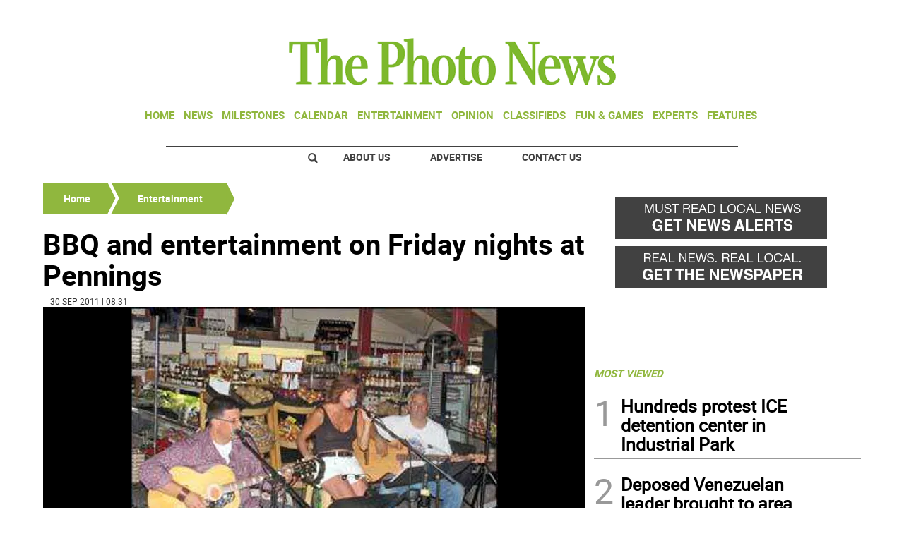

--- FILE ---
content_type: text/html
request_url: https://www.thephoto-news.com/kintra-portlet/html/ranking-viewer/ranking_details.jsp?portletItem=c88f6781-b28d-41d2-a8f2-dbdb5562117b&refPreferenceId=&portletId=&scopeGroupId=1050949&companyId=10132&languageId=es_ES&plid=0&sectionPlid=0&secure=true&userId=10135&lifecycleRender=true&pathFriendlyURLPublic=%2Fweb&pathFriendlyURLPrivateUser=%2Fuser&pathFriendlyURLPrivateGroup=%2Fgroup&serverName=www.thephoto-news.com&cdnHost=&pathImage=https%3A%2F%2Fwww.thephoto-news.com%2Fimage&pathMain=%2Fc&pathContext=&urlPortal=https%3A%2F%2Fwww.thephoto-news.com&isMobileRequest=0&pathThemeImages=https%3A%2F%2Fwww.thephoto-news.com%2Fhtml%2Fthemes%2Fiter_basic%2Fimages
body_size: 599
content:
<html>
 <head></head>
 <body>
  <div class="iter-tabview-content-item  "> 
   <div class="element  full-access norestricted iter-rankingtab-mostviewed-bd" iteridart="ID5467039">
    <div class="template-136"> 
     <div class="content-number small"> 
      <span class="number"></span> 
     </div> 
     <div class="content-access"> 
      <span class="access">PRIME</span> 
     </div> 
     <a href="/news/local-news/hundreds-protest-ice-detention-center-in-industrial-park-ID5467039"> <h3 class="headline  font-1 extra-small bold"> <span class="priority-content" mlnid="idcon=10175315;order=3.0">Hundreds protest ICE detention center in Industrial Park</span> </h3> </a> 
    </div>
   </div>
   <div class="element  full-access norestricted iter-rankingtab-mostviewed-bd" iteridart="BY5436267">
    <div class="template-136"> 
     <div class="content-number small"> 
      <span class="number"></span> 
     </div> 
     <div class="content-access"> 
      <span class="access">PRIME</span> 
     </div> 
     <a href="/home/deposed-venezuelan-leader-brought-to-area-after-capture-BY5436267"> <h3 class="headline  font-1 extra-small bold"> <span class="priority-content" mlnid="idcon=10129770;order=9.0">Deposed Venezuelan leader brought to area after capture</span> </h3> </a> 
    </div>
   </div>
   <div class="element  full-access norestricted iter-rankingtab-mostviewed-bd" iteridart="XJ5469088">
    <div class="template-136"> 
     <div class="content-number small"> 
      <span class="number"></span> 
     </div> 
     <div class="content-access"> 
      <span class="access">PRIME</span> 
     </div> 
     <a href="/news/local-news/local-officials-decry-proposed-ice-facility-XJ5469088"> <h3 class="headline  font-1 extra-small bold"> <span class="priority-content" mlnid="idcon=10176672;order=3.0">Local officials decry proposed ICE facility </span> </h3> </a> 
    </div>
   </div>
   <div class="element  full-access norestricted iter-rankingtab-mostviewed-bd" iteridart="YK5480724">
    <div class="template-136"> 
     <div class="content-number small"> 
      <span class="number"></span> 
     </div> 
     <div class="content-access"> 
      <span class="access">PRIME</span> 
     </div> 
     <a href="/news/local-news/survey-how-did-the-verizon-outage-affect-you-YK5480724"> <h3 class="headline  font-1 extra-small bold"> <span class="priority-content" mlnid="idcon=10193857;order=2.0">Survey: How did the Verizon outage affect you?</span> </h3> </a> 
    </div>
   </div>
   <div class="element  full-access norestricted iter-rankingtab-mostviewed-bd" iteridart="BY5441560">
    <div class="template-136"> 
     <div class="content-number small"> 
      <span class="number"></span> 
     </div> 
     <div class="content-access"> 
      <span class="access">PRIME</span> 
     </div> 
     <a href="/home/test-your-skills-this-spelling-bee-season-BY5441560"> <h3 class="headline  font-1 extra-small bold"> <span class="priority-content" mlnid="idcon=10140124;order=14.0">Test your skills this spelling bee season</span> </h3> </a> 
    </div>
   </div> 
  </div> 
 </body>
</html>

--- FILE ---
content_type: text/html; charset=utf-8
request_url: https://www.google.com/recaptcha/api2/aframe
body_size: 268
content:
<!DOCTYPE HTML><html><head><meta http-equiv="content-type" content="text/html; charset=UTF-8"></head><body><script nonce="-D8eW1rYKmBQ41_L8-uzbw">/** Anti-fraud and anti-abuse applications only. See google.com/recaptcha */ try{var clients={'sodar':'https://pagead2.googlesyndication.com/pagead/sodar?'};window.addEventListener("message",function(a){try{if(a.source===window.parent){var b=JSON.parse(a.data);var c=clients[b['id']];if(c){var d=document.createElement('img');d.src=c+b['params']+'&rc='+(localStorage.getItem("rc::a")?sessionStorage.getItem("rc::b"):"");window.document.body.appendChild(d);sessionStorage.setItem("rc::e",parseInt(sessionStorage.getItem("rc::e")||0)+1);localStorage.setItem("rc::h",'1768658119505');}}}catch(b){}});window.parent.postMessage("_grecaptcha_ready", "*");}catch(b){}</script></body></html>